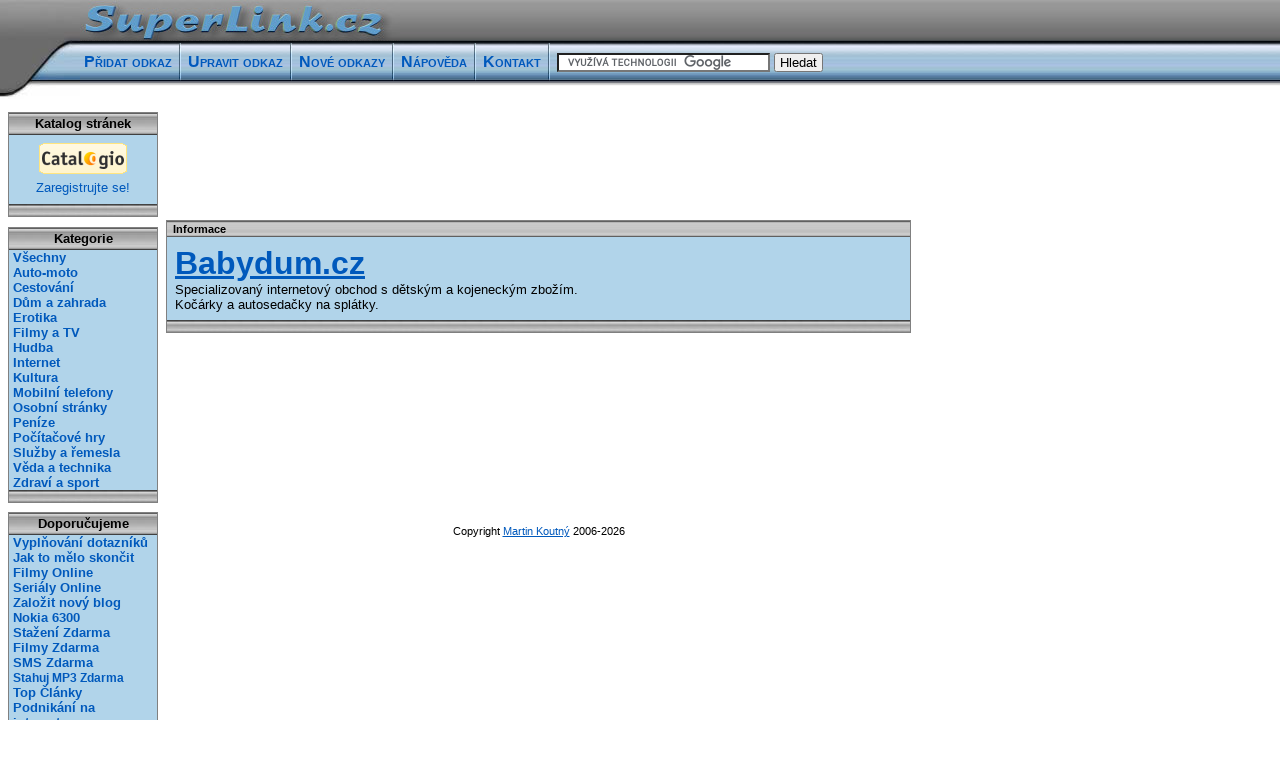

--- FILE ---
content_type: text/html; charset=UTF-8
request_url: http://www.superlink.cz/Babydum-cz-63159
body_size: 3394
content:
<!DOCTYPE html PUBLIC "-//W3C//DTD XHTML 1.0 Strict//EN" "http://www.w3.org/TR/xhtml1/DTD/xhtml1-strict.dtd">
<html xmlns="http://www.w3.org/1999/xhtml" xml:lang="en" lang="en">
<head>
<title>Babydum.cz</title>

<!-- metatags -->
<meta http-equiv="content-type" content="text/html; charset=utf-8" />
<meta http-equiv="content-language" content="cs" />
<meta name="robots" content="index,follow" />

<!-- cascade styles -->
<link rel="stylesheet" href="http://www.superlink.cz/styles/main.css" type="text/css" media="screen" />
<link rel="stylesheet" href="http://www.superlink.cz/styles/global.css" type="text/css" media="screen" />
<link rel="stylesheet" href="http://www.superlink.cz/styles/form.css" type="text/css" media="screen" />

<!-- javascript -->
<script type="text/javascript" src="http://www.superlink.cz/scripts/jquery.js"></script>
<script type="text/javascript" src="http://www.superlink.cz/scripts/global.js"></script>
<script src="//assets.adobedtm.com/4beaca54604aa1db7a7d9296a08d83bee398e7fd/satelliteLib-b54c24dc1fb24a614f18cbe602726d4b06972d15.js"></script>
</head>
<body>
<div id="frame">

<!-- START: head -->
<div id="head">
<span></span>
<h1><a href="http://www.superlink.cz/"><img src="http://www.superlink.cz/images/logo.png" alt="SuperLink.cz" /></a></h1>
</div>
<!-- END: head -->

<!-- START: navigation -->
<ul id="navigation">
<li><a href="http://www.superlink.cz/edit" accesskey="p">Přidat odkaz</a></li>
<li><a href="http://www.superlink.cz/login" accesskey="u">Upravit odkaz</a></li>
<li><a href="http://www.superlink.cz/nove" accesskey="n">Nové odkazy</a></li>
<li><a href="http://www.superlink.cz/help" accesskey="n">Nápověda</a></li>
<li><a href="http://www.superlink.cz/contact" accesskey="k">Kontakt</a></li>
<li>
<form action="http://www.superlink.cz/search" id="cse-search-box">
  <div>
    <input type="hidden" name="cx" value="004501365498614249318:o1p7ro5jfbe" />
    <input type="hidden" name="cof" value="FORID:9" />
    <input type="hidden" name="ie" value="UTF-8" />
    <input type="text" name="q" size="25" />
    <input type="submit" name="sa" value=" Hledat " />
  </div>
</form>
<script type="text/javascript" src="http://www.google.com/cse/brand?form=cse-search-box&lang=cs"></script>
</li>
</ul>
<!-- END: navigation -->

<hr />

<!-- START: content -->
<div id="content">
<div class="box">
<div style="float:right; width: 304px; height: 304px;"></div>
<h3>Informace</h3>
<div class="content">
<h1><a href="http://www.babydum.cz">Babydum.cz</a></h1>
<p>Specializovaný internetový obchod s dětským a kojeneckým zbožím. Kočárky a autosedačky na splátky.</p>
</div>
</div>
<small id="foot">
Copyright <a href="http://martinkoutny.com/">Martin Koutný</a> 2006-2026
</small>
</div>
<!-- END: content -->

<hr />

<!-- START: menu -->
<div id="menu">
<div class="box">
<h3>Katalog stránek</h3>
<div class="hc" style="margin: 8px auto;">
<!-- Catalogio.cz -->
<a href="http://catalogio.cz/" title="Katalog firem"><img src="http://catalogio.cz/images/mini-red.gif" alt="Katalog firem" width="88" height="31" /></a>
<a class="f08" href="http://catalogio.cz/link">Zaregistrujte se!</a>
</div>
</div>
<div class="box">
<h3>Kategorie</h3>
<ul>
<li><a href="http://www.superlink.cz/odkazy">Všechny</a></li>
<li><a href="http://www.superlink.cz/odkazy/Auto-moto">Auto-moto</a></li>
<li><a href="http://www.superlink.cz/odkazy/Cestovani">Cestování</a></li>
<li><a href="http://www.superlink.cz/odkazy/Dum-Zahrada">Dům a zahrada</a></li>
<li><a href="http://www.superlink.cz/odkazy/Erotika">Erotika</a></li>
<li><a href="http://www.superlink.cz/odkazy/Filmy-TV">Filmy a TV</a></li>
<li><a href="http://www.superlink.cz/odkazy/Hudba">Hudba</a></li>
<li><a href="http://www.superlink.cz/odkazy/Internet">Internet</a></li>
<li><a href="http://www.superlink.cz/odkazy/Kultura">Kultura</a></li>
<li><a href="http://www.superlink.cz/odkazy/Mobily">Mobilní telefony</a></li>
<li><a href="http://www.superlink.cz/odkazy/Osobni-stranky">Osobní stránky</a></li>
<li><a href="http://www.superlink.cz/odkazy/Penize">Peníze</a></li>
<li><a href="http://www.superlink.cz/odkazy/Hry">Počítačové hry</a></li>
<li><a href="http://www.superlink.cz/odkazy/Sluzby-Remesla">Služby a řemesla</a></li>
<li><a href="http://www.superlink.cz/odkazy/Veda-Technika">Věda a technika</a></li>
<li><a href="http://www.superlink.cz/odkazy/Zdravi-Sport">Zdraví a sport</a></li>
</ul>
</div>
<div class="box">
<h3>Doporučujeme</h3>
<ul>
<li><a href="http://www.ivyzkum.cz/" title="Výdělej si pěníze pomocí placených anket">Vyplňování dotazníků</a></li>
<li><a href="http://www.jaktomeloskoncit.cz/" title="Jak to mělo skončit | HISHE">Jak to mělo skončit</a></li>
<li><a href="http://www.filmy-online.cz/" title="Filmy Online Zdarma">Filmy Online</a></li>
<li><a href="http://www.serialy-online.cz/" title="Seriály Online Zdarma">Seriály Online</a></li>
<li><a href="http://www.eblog.cz/" title="Založit nový blog zdarma">Založit nový blog</a></li>
<li><a href="http://nokia6300.cz/" title="Mobilní telefon Nokia 6300">Nokia 6300</a></li>
<li><a href="http://ke-stazeni-zdarma.cz/" title="Vše ke Stažení Zdarma">Stažení Zdarma</a></li>
<li><a href="http://filmy.zdarma-online.cz/" title="Filmy Zdarma">Filmy Zdarma</a></li>
<li><a href="http://sms.zdarma-online.cz/" title="SMS Zdarma">SMS Zdarma</a></li>
<li><a class="f09" href="http://www.stahuj-mp3-zdarma.cz/" title="Stahuj MP3 Zdarma">Stahuj MP3 Zdarma</a></li>
<li><a href="http://www.topclanky.cz/" title="Ty nejlepší články na internetu">Top Články</a></li>
<li><a href="http://parser.cz/" title="Programování, SEO a podnikání na internetu">Podnikání na internetu</a></li>
</ul>
</div>
<div class="box hc">
<h3>Počítadlo</h3>
      <a href="http://www.toplist.cz/stat/182358"><script type="text/javascript"><!--
      document.write ('<img src="http://toplist.cz/count.asp?id=182358&amp;logo=bc&amp;http='+escape(document.referrer)+'&amp;wi='+escape(window.screen.width)+'&amp;he='+escape(window.screen.height)+'&amp;cd='+escape(window.screen.colorDepth)+'&amp;t='+escape(document.title)+'" width="88" alt="TOPlist" />');
      //--></script></a>
      <img src="http://toplist.eu/dot.asp?id=10" alt="TopList" width="1" height="1" />
      <img src="http://toplist.sk/dot.asp?id=1135024" alt="TopList" width="1" height="1" />

      </div>
</div>
<!-- END: menu -->

<!-- START: ads -->
<div id="im_leader">
<!-- Adform publisher tag -->
<!-- Tag for Superlink.cz_19969 - TT-Superlink-CW-Leaderboard-745-100 placement -->

<script data-adfscript="adx.adform.net/adx/?mid=431696"></script>
</div>
<div id="im_square300">
<!-- iBILLBOARD Ad Server one2many Pozice: go.cz.bbelements.com superlink(19969) / Odkazy M(2) / Square 300_1(1) / Square 300_1(4)-->
<!-- HowTo: Place this code into the html page where the ad should appear. -->
<div id='bmone2n-19969.2.1.4'>
<noscript><div style='display:inline'><a href='http://go.cz.bbelements.com/please/redirect/19969/2/1/4/'><img src='http://go.cz.bbelements.com/please/showit/19969/2/1/4/?typkodu=img&keywords=' style='border-width:0' alt='' /></a></div></noscript>
</div>
</div>
<!-- iBILLBOARD Ad Server one2many code -->
<!-- HowTo: All the ad codes must be above this code! -->
<!-- HowTo: It is good idea to place this code just below the last ad code. -->
<script type='text/javascript' charset='utf-8' src='http://go.cz.bbelements.com/bb/bb_one2n.js'></script>
<script type='text/javascript'>/* <![CDATA[ */
var bbkeywords=''; //fill in: 'key1;key2;..'
bmone2n.addPosition('19969.2.1.1','');
bmone2n.addPosition('19969.2.1.23','');
bmone2n.addPosition('19969.2.1.4','');
bmone2n.addPosition('19969.2.1.5','');
bmone2n.getAd('go.cz.bbelements.com',bbkeywords,''+(typeof(bburlparam)=='string'?'&'+bburlparam:''),'utf-8');
/* ]]> */</script>
<div id='bmone2t-19969.2.1.1' style='display:none'><script type='text/javascript'>/* <![CDATA[ */ bmone2n.makeAd('19969.2.1.1'); /* ]]> */</script></div>
<div id='bmone2t-19969.2.1.23' style='display:none'><script type='text/javascript'>/* <![CDATA[ */ bmone2n.makeAd('19969.2.1.23'); /* ]]> */</script></div>
<div id='bmone2t-19969.2.1.4' style='display:none'><script type='text/javascript'>/* <![CDATA[ */ bmone2n.makeAd('19969.2.1.4'); /* ]]> */</script></div>
<div id='bmone2t-19969.2.1.5' style='display:none'><script type='text/javascript'>/* <![CDATA[ */ bmone2n.makeAd('19969.2.1.5'); /* ]]> */</script></div>
<script type='text/javascript'>/* <![CDATA[ */ bmone2n.moveAd(); /* ]]> */</script>
<!-- END: ads -->
</div>


<script type="text/javascript">
<!--//--><![CDATA[//><!--
var pp_gemius_identifier = '..rlPPvLSdv9GtxSkIvuxuVzjy1pbMM2msJetd_gCIf.J7';

function gemius_pending(i) { window[i] = window[i] || function() {var x = window[i+'_pdata'] = window[i+'_pdata'] || []; x[x.length]=arguments;};};
gemius_pending('gemius_hit'); gemius_pending('gemius_event'); gemius_pending('pp_gemius_hit'); gemius_pending('pp_gemius_event');
(function(d,t) {try {var gt=d.createElement(t),s=d.getElementsByTagName(t)[0]; gt.setAttribute('async','async'); gt.setAttribute('defer','defer');
 gt.src='http://gacz.hit.gemius.pl/xgemius.js'; s.parentNode.insertBefore(gt,s);} catch (e) {}})(document,'script');
//--><!]]>
</script>

<script type="text/javascript">
var gaJsHost = (("https:" == document.location.protocol) ? "https://ssl." : "http://www.");
document.write(unescape("%3Cscript src='" + gaJsHost + "google-analytics.com/ga.js' type='text/javascript'%3E%3C/script%3E"));
</script>
<script type="text/javascript">
try {
var pageTracker = _gat._getTracker("UA-6609221-1");
pageTracker._trackPageview();
} catch(err) {}
</script>

<script type="text/javascript">
window.moveTo(0, 0);
window.resizeTo(screen.availWidth, screen.availHeight);
window.scrollTo(0, 0);
</script>
</body>
</html>
